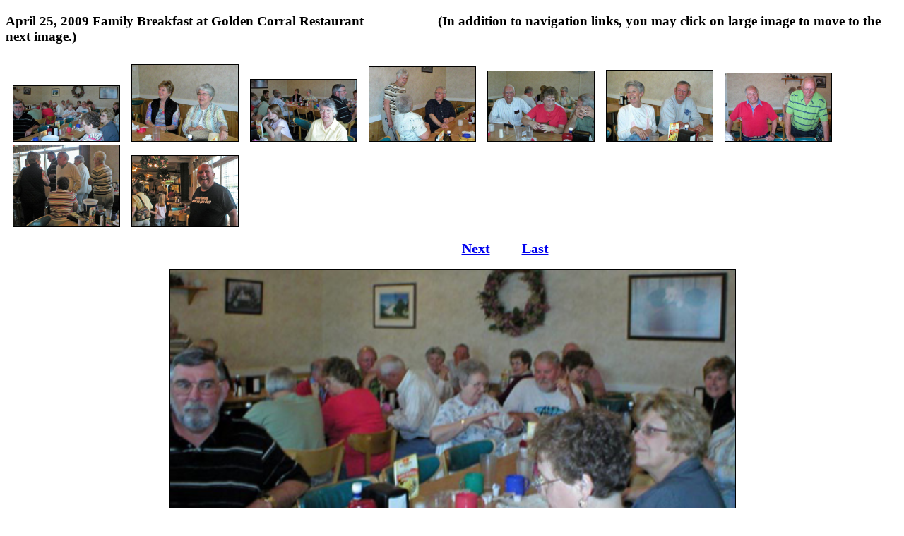

--- FILE ---
content_type: text/html; charset=UTF-8
request_url: https://wash1960.org/images/FB9_Gallery/index.php
body_size: 444
content:
<!DOCTYPE html>
<html>
	
<body style="background-color: <? echo $pageBkg; ?>;">
  <h3 style="color: <? echo $hdrColor; ?>;">April 25, 2009 Family Breakfast at Golden Corral Restaurant
&nbsp;&nbsp;&nbsp;&nbsp;&nbsp;&nbsp;&nbsp;&nbsp;&nbsp;&nbsp;&nbsp;&nbsp;&nbsp;&nbsp;&nbsp;&nbsp;&nbsp;&nbsp;&nbsp;&nbsp;(In addition to navigation links, you may click on large image to move to the next image.)</h3>
  <div style="background-color: <? echo $topBkg; ?>; width: 100%; padding-top: 10px; padding-bottom: 10px;">		
    <div style="display: block; margin-left: 10px;">
							
    <a href="?img=P1010356_edited.jpg"><img src='images/P1010356_edited.jpg' style="width: 150px; height: 78px; border: 1px solid #000000;" /></a>&nbsp;&nbsp;&nbsp;
							
    <a href="?img=P1010357_edited.jpg"><img src='images/P1010357_edited.jpg' style="width: 150px; height: 108px; border: 1px solid #000000;" /></a>&nbsp;&nbsp;&nbsp;
							
    <a href="?img=P1010358_edited.jpg"><img src='images/P1010358_edited.jpg' style="width: 150px; height: 87px; border: 1px solid #000000;" /></a>&nbsp;&nbsp;&nbsp;
							
    <a href="?img=P1010359_edited.jpg"><img src='images/P1010359_edited.jpg' style="width: 150px; height: 105px; border: 1px solid #000000;" /></a>&nbsp;&nbsp;&nbsp;
							
    <a href="?img=P1010360_edited.jpg"><img src='images/P1010360_edited.jpg' style="width: 150px; height: 99px; border: 1px solid #000000;" /></a>&nbsp;&nbsp;&nbsp;
							
    <a href="?img=P1010361_edited.jpg"><img src='images/P1010361_edited.jpg' style="width: 150px; height: 100px; border: 1px solid #000000;" /></a>&nbsp;&nbsp;&nbsp;
							
    <a href="?img=P1010362_edited.jpg"><img src='images/P1010362_edited.jpg' style="width: 150px; height: 96px; border: 1px solid #000000;" /></a>&nbsp;&nbsp;&nbsp;
							
    <a href="?img=P1010363_edited.jpg"><img src='images/P1010363_edited.jpg' style="width: 150px; height: 115px; border: 1px solid #000000;" /></a>&nbsp;&nbsp;&nbsp;
							
    <a href="?img=P1010364_edited.jpg"><img src='images/P1010364_edited.jpg' style="width: 150px; height: 100px; border: 1px solid #000000;" /></a>&nbsp;&nbsp;&nbsp;
			
    </div>	
  </div>	
  <div style="background-color: <? echo $bottomBkg; ?>; width: 100%; padding-top: 5px; padding-bottom: 20px">
		
    <div style="display: block; width: 800px; margin-left: auto; margin-right: auto; text-align: center;">			
      <span style="font-size: 20px; font-weight: bold;">
&nbsp;&nbsp;&nbsp;&nbsp;&nbsp;      &nbsp;&nbsp;&nbsp;&nbsp;&nbsp;&nbsp;&nbsp;&nbsp;&nbsp;&nbsp;&nbsp;&nbsp;&nbsp;&nbsp;&nbsp;&nbsp;&nbsp;&nbsp;&nbsp;&nbsp;&nbsp;&nbsp;&nbsp;&nbsp;<a href=?img=P1010357_edited.jpg>Next</a>    
      &nbsp;&nbsp;&nbsp;&nbsp;&nbsp;&nbsp;&nbsp;&nbsp;<a href=?img=P1010365_edited.jpg>Last</a></span> 
      <br />&nbsp;<br />	
	     		
    	  <a href="?img=P1010357_edited.jpg"><img src='images/P1010356_edited.jpg' style="width: 800px; height: 421px; border: 1px solid #000000;" title="CLICK to Advance to Next Photo" /></a>	
      
    </div>	
  </div>
</body>
</html>
